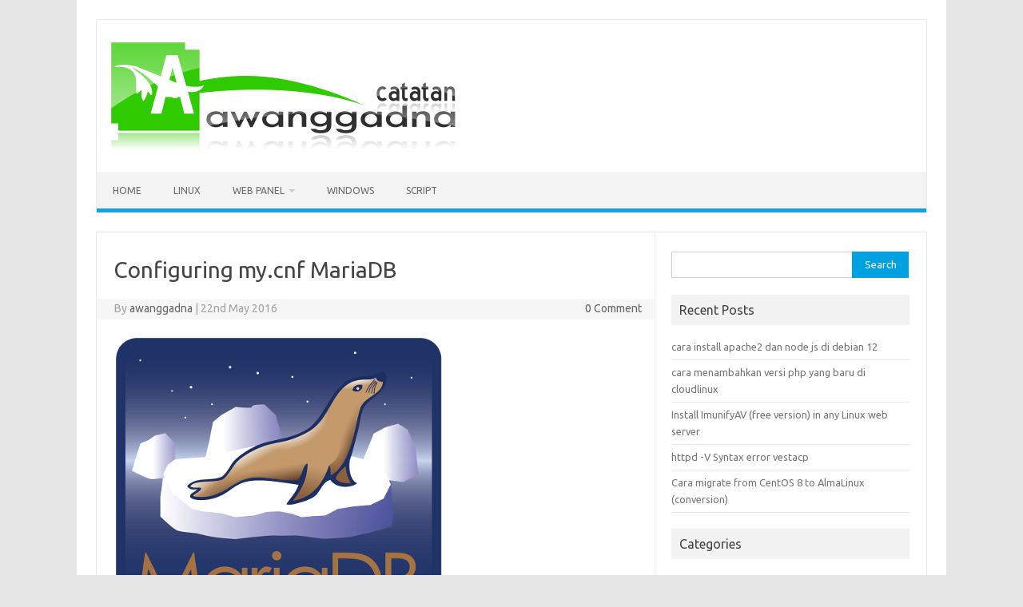

--- FILE ---
content_type: text/html; charset=UTF-8
request_url: https://awanggadna.net/configuring-cnf-mariadb/
body_size: 47223
content:
<!DOCTYPE html>
<!--[if IE 7]>
<html class="ie ie7" lang="en-GB">
<![endif]-->
<!--[if IE 8]>
<html class="ie ie8" lang="en-GB">
<![endif]-->
<!--[if !(IE 7) | !(IE 8)  ]><!-->
<html lang="en-GB">
<!--<![endif]-->
<head>
<meta charset="UTF-8">
<meta name="viewport" content="width=device-width, initial-scale=1">
<link rel="profile" href="https://gmpg.org/xfn/11">
<link rel="pingback" href="https://awanggadna.net/xmlrpc.php" />
<!--[if lt IE 9]>
<script src="https://awanggadna.net/wp-content/themes/iconic-one/js/html5.js" type="text/javascript"></script>
<![endif]-->
<meta name='robots' content='index, follow, max-image-preview:large, max-snippet:-1, max-video-preview:-1' />

	<!-- This site is optimized with the Yoast SEO plugin v26.5 - https://yoast.com/wordpress/plugins/seo/ -->
	<title>Configuring my.cnf MariaDB</title>
	<meta name="description" content="File-file konfigurasi dan binari untuk MariaDB sebagian besar sama dengan MySQL. Misalnya, keduanya menggunakan file konfigurasi yang disebut my.cnf. Bahkan biner daemon disebut mysql. Ini selesai dilakukan untuk memastikan orang dapat lebih mudah bermigrasi dari MySQL. File konfigurasi default terlalu liberal. Ini tidak boleh digunakan baik pengujian atau produksi. Jika Anda hanya bermain-main dan belajar perangkat lunak, namun, itu harus baik-baik. Instalasi MariaDB meliputi beberapa file konfigurasi template yang dapat digunakan untuk dengan cepat mengkonfigurasi server. Yang Anda pilih bergantung pada seberapa besar Anda harapkan database untuk mendapatkan" />
	<link rel="canonical" href="https://awanggadna.net/configuring-cnf-mariadb/" />
	<meta property="og:locale" content="en_GB" />
	<meta property="og:type" content="article" />
	<meta property="og:title" content="Configuring my.cnf MariaDB" />
	<meta property="og:description" content="File-file konfigurasi dan binari untuk MariaDB sebagian besar sama dengan MySQL. Misalnya, keduanya menggunakan file konfigurasi yang disebut my.cnf. Bahkan biner daemon disebut mysql. Ini selesai dilakukan untuk memastikan orang dapat lebih mudah bermigrasi dari MySQL. File konfigurasi default terlalu liberal. Ini tidak boleh digunakan baik pengujian atau produksi. Jika Anda hanya bermain-main dan belajar perangkat lunak, namun, itu harus baik-baik. Instalasi MariaDB meliputi beberapa file konfigurasi template yang dapat digunakan untuk dengan cepat mengkonfigurasi server. Yang Anda pilih bergantung pada seberapa besar Anda harapkan database untuk mendapatkan" />
	<meta property="og:url" content="https://awanggadna.net/configuring-cnf-mariadb/" />
	<meta property="og:site_name" content="CATATAN" />
	<meta property="article:published_time" content="2016-05-22T12:15:28+00:00" />
	<meta property="article:modified_time" content="2018-06-02T13:13:06+00:00" />
	<meta property="og:image" content="https://awanggadna.net/wp-content/uploads/2016/05/mariadb.png" />
	<meta property="og:image:width" content="413" />
	<meta property="og:image:height" content="413" />
	<meta property="og:image:type" content="image/png" />
	<meta name="author" content="awanggadna" />
	<meta name="twitter:card" content="summary_large_image" />
	<meta name="twitter:label1" content="Written by" />
	<meta name="twitter:data1" content="awanggadna" />
	<meta name="twitter:label2" content="Estimated reading time" />
	<meta name="twitter:data2" content="1 minute" />
	<script type="application/ld+json" class="yoast-schema-graph">{"@context":"https://schema.org","@graph":[{"@type":"WebPage","@id":"https://awanggadna.net/configuring-cnf-mariadb/","url":"https://awanggadna.net/configuring-cnf-mariadb/","name":"Configuring my.cnf MariaDB","isPartOf":{"@id":"https://awanggadna.net/#website"},"primaryImageOfPage":{"@id":"https://awanggadna.net/configuring-cnf-mariadb/#primaryimage"},"image":{"@id":"https://awanggadna.net/configuring-cnf-mariadb/#primaryimage"},"thumbnailUrl":"https://awanggadna.net/wp-content/uploads/2016/05/mariadb.png","datePublished":"2016-05-22T12:15:28+00:00","dateModified":"2018-06-02T13:13:06+00:00","author":{"@id":"https://awanggadna.net/#/schema/person/68ead7410e2b278b6a363f319ca50dcf"},"description":"File-file konfigurasi dan binari untuk MariaDB sebagian besar sama dengan MySQL. Misalnya, keduanya menggunakan file konfigurasi yang disebut my.cnf. Bahkan biner daemon disebut mysql. Ini selesai dilakukan untuk memastikan orang dapat lebih mudah bermigrasi dari MySQL. File konfigurasi default terlalu liberal. Ini tidak boleh digunakan baik pengujian atau produksi. Jika Anda hanya bermain-main dan belajar perangkat lunak, namun, itu harus baik-baik. Instalasi MariaDB meliputi beberapa file konfigurasi template yang dapat digunakan untuk dengan cepat mengkonfigurasi server. Yang Anda pilih bergantung pada seberapa besar Anda harapkan database untuk mendapatkan","breadcrumb":{"@id":"https://awanggadna.net/configuring-cnf-mariadb/#breadcrumb"},"inLanguage":"en-GB","potentialAction":[{"@type":"ReadAction","target":["https://awanggadna.net/configuring-cnf-mariadb/"]}]},{"@type":"ImageObject","inLanguage":"en-GB","@id":"https://awanggadna.net/configuring-cnf-mariadb/#primaryimage","url":"https://awanggadna.net/wp-content/uploads/2016/05/mariadb.png","contentUrl":"https://awanggadna.net/wp-content/uploads/2016/05/mariadb.png","width":413,"height":413},{"@type":"BreadcrumbList","@id":"https://awanggadna.net/configuring-cnf-mariadb/#breadcrumb","itemListElement":[{"@type":"ListItem","position":1,"name":"Home","item":"https://awanggadna.net/"},{"@type":"ListItem","position":2,"name":"Configuring my.cnf MariaDB"}]},{"@type":"WebSite","@id":"https://awanggadna.net/#website","url":"https://awanggadna.net/","name":"CATATAN","description":"","potentialAction":[{"@type":"SearchAction","target":{"@type":"EntryPoint","urlTemplate":"https://awanggadna.net/?s={search_term_string}"},"query-input":{"@type":"PropertyValueSpecification","valueRequired":true,"valueName":"search_term_string"}}],"inLanguage":"en-GB"},{"@type":"Person","@id":"https://awanggadna.net/#/schema/person/68ead7410e2b278b6a363f319ca50dcf","name":"awanggadna","image":{"@type":"ImageObject","inLanguage":"en-GB","@id":"https://awanggadna.net/#/schema/person/image/","url":"https://secure.gravatar.com/avatar/f0b16ac23c174a87a61f702ed93278dcd6abb7d39c3f221b7bbe45ccf2084174?s=96&d=https%3A%2F%2Fawanggadna.net%2Fwp-content%2Fuploads%2F2016%2F05%2Fawangga.png&r=g","contentUrl":"https://secure.gravatar.com/avatar/f0b16ac23c174a87a61f702ed93278dcd6abb7d39c3f221b7bbe45ccf2084174?s=96&d=https%3A%2F%2Fawanggadna.net%2Fwp-content%2Fuploads%2F2016%2F05%2Fawangga.png&r=g","caption":"awanggadna"},"url":"https://awanggadna.net/author/firstname-lastname/"}]}</script>
	<!-- / Yoast SEO plugin. -->


<link rel='dns-prefetch' href='//fonts.googleapis.com' />
<link rel="alternate" type="application/rss+xml" title="CATATAN &raquo; Feed" href="https://awanggadna.net/feed/" />
<link rel="alternate" type="application/rss+xml" title="CATATAN &raquo; Comments Feed" href="https://awanggadna.net/comments/feed/" />
<link rel="alternate" title="oEmbed (JSON)" type="application/json+oembed" href="https://awanggadna.net/wp-json/oembed/1.0/embed?url=https%3A%2F%2Fawanggadna.net%2Fconfiguring-cnf-mariadb%2F" />
<link rel="alternate" title="oEmbed (XML)" type="text/xml+oembed" href="https://awanggadna.net/wp-json/oembed/1.0/embed?url=https%3A%2F%2Fawanggadna.net%2Fconfiguring-cnf-mariadb%2F&#038;format=xml" />
<style id='wp-img-auto-sizes-contain-inline-css' type='text/css'>
img:is([sizes=auto i],[sizes^="auto," i]){contain-intrinsic-size:3000px 1500px}
/*# sourceURL=wp-img-auto-sizes-contain-inline-css */
</style>
<style id='wp-emoji-styles-inline-css' type='text/css'>

	img.wp-smiley, img.emoji {
		display: inline !important;
		border: none !important;
		box-shadow: none !important;
		height: 1em !important;
		width: 1em !important;
		margin: 0 0.07em !important;
		vertical-align: -0.1em !important;
		background: none !important;
		padding: 0 !important;
	}
/*# sourceURL=wp-emoji-styles-inline-css */
</style>
<style id='wp-block-library-inline-css' type='text/css'>
:root{--wp-block-synced-color:#7a00df;--wp-block-synced-color--rgb:122,0,223;--wp-bound-block-color:var(--wp-block-synced-color);--wp-editor-canvas-background:#ddd;--wp-admin-theme-color:#007cba;--wp-admin-theme-color--rgb:0,124,186;--wp-admin-theme-color-darker-10:#006ba1;--wp-admin-theme-color-darker-10--rgb:0,107,160.5;--wp-admin-theme-color-darker-20:#005a87;--wp-admin-theme-color-darker-20--rgb:0,90,135;--wp-admin-border-width-focus:2px}@media (min-resolution:192dpi){:root{--wp-admin-border-width-focus:1.5px}}.wp-element-button{cursor:pointer}:root .has-very-light-gray-background-color{background-color:#eee}:root .has-very-dark-gray-background-color{background-color:#313131}:root .has-very-light-gray-color{color:#eee}:root .has-very-dark-gray-color{color:#313131}:root .has-vivid-green-cyan-to-vivid-cyan-blue-gradient-background{background:linear-gradient(135deg,#00d084,#0693e3)}:root .has-purple-crush-gradient-background{background:linear-gradient(135deg,#34e2e4,#4721fb 50%,#ab1dfe)}:root .has-hazy-dawn-gradient-background{background:linear-gradient(135deg,#faaca8,#dad0ec)}:root .has-subdued-olive-gradient-background{background:linear-gradient(135deg,#fafae1,#67a671)}:root .has-atomic-cream-gradient-background{background:linear-gradient(135deg,#fdd79a,#004a59)}:root .has-nightshade-gradient-background{background:linear-gradient(135deg,#330968,#31cdcf)}:root .has-midnight-gradient-background{background:linear-gradient(135deg,#020381,#2874fc)}:root{--wp--preset--font-size--normal:16px;--wp--preset--font-size--huge:42px}.has-regular-font-size{font-size:1em}.has-larger-font-size{font-size:2.625em}.has-normal-font-size{font-size:var(--wp--preset--font-size--normal)}.has-huge-font-size{font-size:var(--wp--preset--font-size--huge)}.has-text-align-center{text-align:center}.has-text-align-left{text-align:left}.has-text-align-right{text-align:right}.has-fit-text{white-space:nowrap!important}#end-resizable-editor-section{display:none}.aligncenter{clear:both}.items-justified-left{justify-content:flex-start}.items-justified-center{justify-content:center}.items-justified-right{justify-content:flex-end}.items-justified-space-between{justify-content:space-between}.screen-reader-text{border:0;clip-path:inset(50%);height:1px;margin:-1px;overflow:hidden;padding:0;position:absolute;width:1px;word-wrap:normal!important}.screen-reader-text:focus{background-color:#ddd;clip-path:none;color:#444;display:block;font-size:1em;height:auto;left:5px;line-height:normal;padding:15px 23px 14px;text-decoration:none;top:5px;width:auto;z-index:100000}html :where(.has-border-color){border-style:solid}html :where([style*=border-top-color]){border-top-style:solid}html :where([style*=border-right-color]){border-right-style:solid}html :where([style*=border-bottom-color]){border-bottom-style:solid}html :where([style*=border-left-color]){border-left-style:solid}html :where([style*=border-width]){border-style:solid}html :where([style*=border-top-width]){border-top-style:solid}html :where([style*=border-right-width]){border-right-style:solid}html :where([style*=border-bottom-width]){border-bottom-style:solid}html :where([style*=border-left-width]){border-left-style:solid}html :where(img[class*=wp-image-]){height:auto;max-width:100%}:where(figure){margin:0 0 1em}html :where(.is-position-sticky){--wp-admin--admin-bar--position-offset:var(--wp-admin--admin-bar--height,0px)}@media screen and (max-width:600px){html :where(.is-position-sticky){--wp-admin--admin-bar--position-offset:0px}}

/*# sourceURL=wp-block-library-inline-css */
</style><style id='wp-block-heading-inline-css' type='text/css'>
h1:where(.wp-block-heading).has-background,h2:where(.wp-block-heading).has-background,h3:where(.wp-block-heading).has-background,h4:where(.wp-block-heading).has-background,h5:where(.wp-block-heading).has-background,h6:where(.wp-block-heading).has-background{padding:1.25em 2.375em}h1.has-text-align-left[style*=writing-mode]:where([style*=vertical-lr]),h1.has-text-align-right[style*=writing-mode]:where([style*=vertical-rl]),h2.has-text-align-left[style*=writing-mode]:where([style*=vertical-lr]),h2.has-text-align-right[style*=writing-mode]:where([style*=vertical-rl]),h3.has-text-align-left[style*=writing-mode]:where([style*=vertical-lr]),h3.has-text-align-right[style*=writing-mode]:where([style*=vertical-rl]),h4.has-text-align-left[style*=writing-mode]:where([style*=vertical-lr]),h4.has-text-align-right[style*=writing-mode]:where([style*=vertical-rl]),h5.has-text-align-left[style*=writing-mode]:where([style*=vertical-lr]),h5.has-text-align-right[style*=writing-mode]:where([style*=vertical-rl]),h6.has-text-align-left[style*=writing-mode]:where([style*=vertical-lr]),h6.has-text-align-right[style*=writing-mode]:where([style*=vertical-rl]){rotate:180deg}
/*# sourceURL=https://awanggadna.net/wp-includes/blocks/heading/style.min.css */
</style>
<style id='wp-block-latest-posts-inline-css' type='text/css'>
.wp-block-latest-posts{box-sizing:border-box}.wp-block-latest-posts.alignleft{margin-right:2em}.wp-block-latest-posts.alignright{margin-left:2em}.wp-block-latest-posts.wp-block-latest-posts__list{list-style:none}.wp-block-latest-posts.wp-block-latest-posts__list li{clear:both;overflow-wrap:break-word}.wp-block-latest-posts.is-grid{display:flex;flex-wrap:wrap}.wp-block-latest-posts.is-grid li{margin:0 1.25em 1.25em 0;width:100%}@media (min-width:600px){.wp-block-latest-posts.columns-2 li{width:calc(50% - .625em)}.wp-block-latest-posts.columns-2 li:nth-child(2n){margin-right:0}.wp-block-latest-posts.columns-3 li{width:calc(33.33333% - .83333em)}.wp-block-latest-posts.columns-3 li:nth-child(3n){margin-right:0}.wp-block-latest-posts.columns-4 li{width:calc(25% - .9375em)}.wp-block-latest-posts.columns-4 li:nth-child(4n){margin-right:0}.wp-block-latest-posts.columns-5 li{width:calc(20% - 1em)}.wp-block-latest-posts.columns-5 li:nth-child(5n){margin-right:0}.wp-block-latest-posts.columns-6 li{width:calc(16.66667% - 1.04167em)}.wp-block-latest-posts.columns-6 li:nth-child(6n){margin-right:0}}:root :where(.wp-block-latest-posts.is-grid){padding:0}:root :where(.wp-block-latest-posts.wp-block-latest-posts__list){padding-left:0}.wp-block-latest-posts__post-author,.wp-block-latest-posts__post-date{display:block;font-size:.8125em}.wp-block-latest-posts__post-excerpt,.wp-block-latest-posts__post-full-content{margin-bottom:1em;margin-top:.5em}.wp-block-latest-posts__featured-image a{display:inline-block}.wp-block-latest-posts__featured-image img{height:auto;max-width:100%;width:auto}.wp-block-latest-posts__featured-image.alignleft{float:left;margin-right:1em}.wp-block-latest-posts__featured-image.alignright{float:right;margin-left:1em}.wp-block-latest-posts__featured-image.aligncenter{margin-bottom:1em;text-align:center}
/*# sourceURL=https://awanggadna.net/wp-includes/blocks/latest-posts/style.min.css */
</style>
<style id='wp-block-search-inline-css' type='text/css'>
.wp-block-search__button{margin-left:10px;word-break:normal}.wp-block-search__button.has-icon{line-height:0}.wp-block-search__button svg{height:1.25em;min-height:24px;min-width:24px;width:1.25em;fill:currentColor;vertical-align:text-bottom}:where(.wp-block-search__button){border:1px solid #ccc;padding:6px 10px}.wp-block-search__inside-wrapper{display:flex;flex:auto;flex-wrap:nowrap;max-width:100%}.wp-block-search__label{width:100%}.wp-block-search.wp-block-search__button-only .wp-block-search__button{box-sizing:border-box;display:flex;flex-shrink:0;justify-content:center;margin-left:0;max-width:100%}.wp-block-search.wp-block-search__button-only .wp-block-search__inside-wrapper{min-width:0!important;transition-property:width}.wp-block-search.wp-block-search__button-only .wp-block-search__input{flex-basis:100%;transition-duration:.3s}.wp-block-search.wp-block-search__button-only.wp-block-search__searchfield-hidden,.wp-block-search.wp-block-search__button-only.wp-block-search__searchfield-hidden .wp-block-search__inside-wrapper{overflow:hidden}.wp-block-search.wp-block-search__button-only.wp-block-search__searchfield-hidden .wp-block-search__input{border-left-width:0!important;border-right-width:0!important;flex-basis:0;flex-grow:0;margin:0;min-width:0!important;padding-left:0!important;padding-right:0!important;width:0!important}:where(.wp-block-search__input){appearance:none;border:1px solid #949494;flex-grow:1;font-family:inherit;font-size:inherit;font-style:inherit;font-weight:inherit;letter-spacing:inherit;line-height:inherit;margin-left:0;margin-right:0;min-width:3rem;padding:8px;text-decoration:unset!important;text-transform:inherit}:where(.wp-block-search__button-inside .wp-block-search__inside-wrapper){background-color:#fff;border:1px solid #949494;box-sizing:border-box;padding:4px}:where(.wp-block-search__button-inside .wp-block-search__inside-wrapper) .wp-block-search__input{border:none;border-radius:0;padding:0 4px}:where(.wp-block-search__button-inside .wp-block-search__inside-wrapper) .wp-block-search__input:focus{outline:none}:where(.wp-block-search__button-inside .wp-block-search__inside-wrapper) :where(.wp-block-search__button){padding:4px 8px}.wp-block-search.aligncenter .wp-block-search__inside-wrapper{margin:auto}.wp-block[data-align=right] .wp-block-search.wp-block-search__button-only .wp-block-search__inside-wrapper{float:right}
/*# sourceURL=https://awanggadna.net/wp-includes/blocks/search/style.min.css */
</style>
<style id='wp-block-group-inline-css' type='text/css'>
.wp-block-group{box-sizing:border-box}:where(.wp-block-group.wp-block-group-is-layout-constrained){position:relative}
/*# sourceURL=https://awanggadna.net/wp-includes/blocks/group/style.min.css */
</style>
<style id='global-styles-inline-css' type='text/css'>
:root{--wp--preset--aspect-ratio--square: 1;--wp--preset--aspect-ratio--4-3: 4/3;--wp--preset--aspect-ratio--3-4: 3/4;--wp--preset--aspect-ratio--3-2: 3/2;--wp--preset--aspect-ratio--2-3: 2/3;--wp--preset--aspect-ratio--16-9: 16/9;--wp--preset--aspect-ratio--9-16: 9/16;--wp--preset--color--black: #000000;--wp--preset--color--cyan-bluish-gray: #abb8c3;--wp--preset--color--white: #ffffff;--wp--preset--color--pale-pink: #f78da7;--wp--preset--color--vivid-red: #cf2e2e;--wp--preset--color--luminous-vivid-orange: #ff6900;--wp--preset--color--luminous-vivid-amber: #fcb900;--wp--preset--color--light-green-cyan: #7bdcb5;--wp--preset--color--vivid-green-cyan: #00d084;--wp--preset--color--pale-cyan-blue: #8ed1fc;--wp--preset--color--vivid-cyan-blue: #0693e3;--wp--preset--color--vivid-purple: #9b51e0;--wp--preset--gradient--vivid-cyan-blue-to-vivid-purple: linear-gradient(135deg,rgb(6,147,227) 0%,rgb(155,81,224) 100%);--wp--preset--gradient--light-green-cyan-to-vivid-green-cyan: linear-gradient(135deg,rgb(122,220,180) 0%,rgb(0,208,130) 100%);--wp--preset--gradient--luminous-vivid-amber-to-luminous-vivid-orange: linear-gradient(135deg,rgb(252,185,0) 0%,rgb(255,105,0) 100%);--wp--preset--gradient--luminous-vivid-orange-to-vivid-red: linear-gradient(135deg,rgb(255,105,0) 0%,rgb(207,46,46) 100%);--wp--preset--gradient--very-light-gray-to-cyan-bluish-gray: linear-gradient(135deg,rgb(238,238,238) 0%,rgb(169,184,195) 100%);--wp--preset--gradient--cool-to-warm-spectrum: linear-gradient(135deg,rgb(74,234,220) 0%,rgb(151,120,209) 20%,rgb(207,42,186) 40%,rgb(238,44,130) 60%,rgb(251,105,98) 80%,rgb(254,248,76) 100%);--wp--preset--gradient--blush-light-purple: linear-gradient(135deg,rgb(255,206,236) 0%,rgb(152,150,240) 100%);--wp--preset--gradient--blush-bordeaux: linear-gradient(135deg,rgb(254,205,165) 0%,rgb(254,45,45) 50%,rgb(107,0,62) 100%);--wp--preset--gradient--luminous-dusk: linear-gradient(135deg,rgb(255,203,112) 0%,rgb(199,81,192) 50%,rgb(65,88,208) 100%);--wp--preset--gradient--pale-ocean: linear-gradient(135deg,rgb(255,245,203) 0%,rgb(182,227,212) 50%,rgb(51,167,181) 100%);--wp--preset--gradient--electric-grass: linear-gradient(135deg,rgb(202,248,128) 0%,rgb(113,206,126) 100%);--wp--preset--gradient--midnight: linear-gradient(135deg,rgb(2,3,129) 0%,rgb(40,116,252) 100%);--wp--preset--font-size--small: 13px;--wp--preset--font-size--medium: 20px;--wp--preset--font-size--large: 36px;--wp--preset--font-size--x-large: 42px;--wp--preset--spacing--20: 0.44rem;--wp--preset--spacing--30: 0.67rem;--wp--preset--spacing--40: 1rem;--wp--preset--spacing--50: 1.5rem;--wp--preset--spacing--60: 2.25rem;--wp--preset--spacing--70: 3.38rem;--wp--preset--spacing--80: 5.06rem;--wp--preset--shadow--natural: 6px 6px 9px rgba(0, 0, 0, 0.2);--wp--preset--shadow--deep: 12px 12px 50px rgba(0, 0, 0, 0.4);--wp--preset--shadow--sharp: 6px 6px 0px rgba(0, 0, 0, 0.2);--wp--preset--shadow--outlined: 6px 6px 0px -3px rgb(255, 255, 255), 6px 6px rgb(0, 0, 0);--wp--preset--shadow--crisp: 6px 6px 0px rgb(0, 0, 0);}:where(.is-layout-flex){gap: 0.5em;}:where(.is-layout-grid){gap: 0.5em;}body .is-layout-flex{display: flex;}.is-layout-flex{flex-wrap: wrap;align-items: center;}.is-layout-flex > :is(*, div){margin: 0;}body .is-layout-grid{display: grid;}.is-layout-grid > :is(*, div){margin: 0;}:where(.wp-block-columns.is-layout-flex){gap: 2em;}:where(.wp-block-columns.is-layout-grid){gap: 2em;}:where(.wp-block-post-template.is-layout-flex){gap: 1.25em;}:where(.wp-block-post-template.is-layout-grid){gap: 1.25em;}.has-black-color{color: var(--wp--preset--color--black) !important;}.has-cyan-bluish-gray-color{color: var(--wp--preset--color--cyan-bluish-gray) !important;}.has-white-color{color: var(--wp--preset--color--white) !important;}.has-pale-pink-color{color: var(--wp--preset--color--pale-pink) !important;}.has-vivid-red-color{color: var(--wp--preset--color--vivid-red) !important;}.has-luminous-vivid-orange-color{color: var(--wp--preset--color--luminous-vivid-orange) !important;}.has-luminous-vivid-amber-color{color: var(--wp--preset--color--luminous-vivid-amber) !important;}.has-light-green-cyan-color{color: var(--wp--preset--color--light-green-cyan) !important;}.has-vivid-green-cyan-color{color: var(--wp--preset--color--vivid-green-cyan) !important;}.has-pale-cyan-blue-color{color: var(--wp--preset--color--pale-cyan-blue) !important;}.has-vivid-cyan-blue-color{color: var(--wp--preset--color--vivid-cyan-blue) !important;}.has-vivid-purple-color{color: var(--wp--preset--color--vivid-purple) !important;}.has-black-background-color{background-color: var(--wp--preset--color--black) !important;}.has-cyan-bluish-gray-background-color{background-color: var(--wp--preset--color--cyan-bluish-gray) !important;}.has-white-background-color{background-color: var(--wp--preset--color--white) !important;}.has-pale-pink-background-color{background-color: var(--wp--preset--color--pale-pink) !important;}.has-vivid-red-background-color{background-color: var(--wp--preset--color--vivid-red) !important;}.has-luminous-vivid-orange-background-color{background-color: var(--wp--preset--color--luminous-vivid-orange) !important;}.has-luminous-vivid-amber-background-color{background-color: var(--wp--preset--color--luminous-vivid-amber) !important;}.has-light-green-cyan-background-color{background-color: var(--wp--preset--color--light-green-cyan) !important;}.has-vivid-green-cyan-background-color{background-color: var(--wp--preset--color--vivid-green-cyan) !important;}.has-pale-cyan-blue-background-color{background-color: var(--wp--preset--color--pale-cyan-blue) !important;}.has-vivid-cyan-blue-background-color{background-color: var(--wp--preset--color--vivid-cyan-blue) !important;}.has-vivid-purple-background-color{background-color: var(--wp--preset--color--vivid-purple) !important;}.has-black-border-color{border-color: var(--wp--preset--color--black) !important;}.has-cyan-bluish-gray-border-color{border-color: var(--wp--preset--color--cyan-bluish-gray) !important;}.has-white-border-color{border-color: var(--wp--preset--color--white) !important;}.has-pale-pink-border-color{border-color: var(--wp--preset--color--pale-pink) !important;}.has-vivid-red-border-color{border-color: var(--wp--preset--color--vivid-red) !important;}.has-luminous-vivid-orange-border-color{border-color: var(--wp--preset--color--luminous-vivid-orange) !important;}.has-luminous-vivid-amber-border-color{border-color: var(--wp--preset--color--luminous-vivid-amber) !important;}.has-light-green-cyan-border-color{border-color: var(--wp--preset--color--light-green-cyan) !important;}.has-vivid-green-cyan-border-color{border-color: var(--wp--preset--color--vivid-green-cyan) !important;}.has-pale-cyan-blue-border-color{border-color: var(--wp--preset--color--pale-cyan-blue) !important;}.has-vivid-cyan-blue-border-color{border-color: var(--wp--preset--color--vivid-cyan-blue) !important;}.has-vivid-purple-border-color{border-color: var(--wp--preset--color--vivid-purple) !important;}.has-vivid-cyan-blue-to-vivid-purple-gradient-background{background: var(--wp--preset--gradient--vivid-cyan-blue-to-vivid-purple) !important;}.has-light-green-cyan-to-vivid-green-cyan-gradient-background{background: var(--wp--preset--gradient--light-green-cyan-to-vivid-green-cyan) !important;}.has-luminous-vivid-amber-to-luminous-vivid-orange-gradient-background{background: var(--wp--preset--gradient--luminous-vivid-amber-to-luminous-vivid-orange) !important;}.has-luminous-vivid-orange-to-vivid-red-gradient-background{background: var(--wp--preset--gradient--luminous-vivid-orange-to-vivid-red) !important;}.has-very-light-gray-to-cyan-bluish-gray-gradient-background{background: var(--wp--preset--gradient--very-light-gray-to-cyan-bluish-gray) !important;}.has-cool-to-warm-spectrum-gradient-background{background: var(--wp--preset--gradient--cool-to-warm-spectrum) !important;}.has-blush-light-purple-gradient-background{background: var(--wp--preset--gradient--blush-light-purple) !important;}.has-blush-bordeaux-gradient-background{background: var(--wp--preset--gradient--blush-bordeaux) !important;}.has-luminous-dusk-gradient-background{background: var(--wp--preset--gradient--luminous-dusk) !important;}.has-pale-ocean-gradient-background{background: var(--wp--preset--gradient--pale-ocean) !important;}.has-electric-grass-gradient-background{background: var(--wp--preset--gradient--electric-grass) !important;}.has-midnight-gradient-background{background: var(--wp--preset--gradient--midnight) !important;}.has-small-font-size{font-size: var(--wp--preset--font-size--small) !important;}.has-medium-font-size{font-size: var(--wp--preset--font-size--medium) !important;}.has-large-font-size{font-size: var(--wp--preset--font-size--large) !important;}.has-x-large-font-size{font-size: var(--wp--preset--font-size--x-large) !important;}
/*# sourceURL=global-styles-inline-css */
</style>

<style id='classic-theme-styles-inline-css' type='text/css'>
/*! This file is auto-generated */
.wp-block-button__link{color:#fff;background-color:#32373c;border-radius:9999px;box-shadow:none;text-decoration:none;padding:calc(.667em + 2px) calc(1.333em + 2px);font-size:1.125em}.wp-block-file__button{background:#32373c;color:#fff;text-decoration:none}
/*# sourceURL=/wp-includes/css/classic-themes.min.css */
</style>
<link rel='stylesheet' id='ansar-import-css' href='https://awanggadna.net/wp-content/plugins/ansar-import/public/css/ansar-import-public.css?ver=2.0.9' type='text/css' media='all' />
<link rel='stylesheet' id='themonic-fonts-css' href='https://fonts.googleapis.com/css?family=Ubuntu%3A400%2C700&#038;subset=latin%2Clatin-ext' type='text/css' media='all' />
<link rel='stylesheet' id='themonic-style-css' href='https://awanggadna.net/wp-content/themes/iconic-one/style.css?ver=2.4' type='text/css' media='all' />
<link rel='stylesheet' id='custom-style-css' href='https://awanggadna.net/wp-content/themes/iconic-one/custom.css?ver=6.9' type='text/css' media='all' />
<link rel='stylesheet' id='enlighterjs-css' href='https://awanggadna.net/wp-content/plugins/enlighter/cache/enlighterjs.min.css?ver=Ue3NmmMhw1n2AQI' type='text/css' media='all' />
<script type="text/javascript" src="https://awanggadna.net/wp-includes/js/jquery/jquery.min.js?ver=3.7.1" id="jquery-core-js"></script>
<script type="text/javascript" src="https://awanggadna.net/wp-includes/js/jquery/jquery-migrate.min.js?ver=3.4.1" id="jquery-migrate-js"></script>
<script type="text/javascript" src="https://awanggadna.net/wp-content/plugins/ansar-import/public/js/ansar-import-public.js?ver=2.0.9" id="ansar-import-js"></script>
<link rel="https://api.w.org/" href="https://awanggadna.net/wp-json/" /><link rel="alternate" title="JSON" type="application/json" href="https://awanggadna.net/wp-json/wp/v2/posts/304" /><link rel="EditURI" type="application/rsd+xml" title="RSD" href="https://awanggadna.net/xmlrpc.php?rsd" />
<meta name="generator" content="WordPress 6.9" />
<link rel='shortlink' href='https://awanggadna.net/?p=304' />
<link rel="icon" href="https://awanggadna.net/wp-content/uploads/2022/07/cropped-cropped-cropped-awangga-32x32.png" sizes="32x32" />
<link rel="icon" href="https://awanggadna.net/wp-content/uploads/2022/07/cropped-cropped-cropped-awangga-192x192.png" sizes="192x192" />
<link rel="apple-touch-icon" href="https://awanggadna.net/wp-content/uploads/2022/07/cropped-cropped-cropped-awangga-180x180.png" />
<meta name="msapplication-TileImage" content="https://awanggadna.net/wp-content/uploads/2022/07/cropped-cropped-cropped-awangga-270x270.png" />
</head>
<body data-rsssl=1 class="wp-singular post-template-default single single-post postid-304 single-format-standard wp-custom-logo wp-theme-iconic-one custom-font-enabled">
<div id="page" class="site">
	<a class="skip-link screen-reader-text" href="#main" title="Skip to content">Skip to content</a>
	<header id="masthead" class="site-header" role="banner">
					
		<div class="themonic-logo">
        <a href="https://awanggadna.net/" title="CATATAN" rel="home"><img src="https://awanggadna.net/wp-content/uploads/2022/07/awangga.png" alt="CATATAN"></a>
		</div>
				
		<nav id="site-navigation" class="themonic-nav" role="navigation">
		<button class="menu-toggle" aria-controls="menu-top" aria-expanded="false">Menu<label class="iomenu">
  <div class="iolines"></div>
  <div class="iolines"></div>
  <div class="iolines"></div>
</label></button>
			<ul id="menu-top" class="nav-menu"><li id="menu-item-226" class="menu-item menu-item-type-custom menu-item-object-custom menu-item-home menu-item-226"><a href="https://awanggadna.net/">Home</a></li>
<li id="menu-item-227" class="menu-item menu-item-type-taxonomy menu-item-object-category menu-item-227"><a href="https://awanggadna.net/category/linux/">Linux</a></li>
<li id="menu-item-326" class="menu-item menu-item-type-custom menu-item-object-custom menu-item-has-children menu-item-326"><a>web panel</a>
<ul class="sub-menu">
	<li id="menu-item-228" class="menu-item menu-item-type-taxonomy menu-item-object-category menu-item-228"><a href="https://awanggadna.net/category/cpanel/">cpanel</a></li>
	<li id="menu-item-329" class="menu-item menu-item-type-taxonomy menu-item-object-category menu-item-329"><a href="https://awanggadna.net/category/vestacp/">vestacp</a></li>
</ul>
</li>
<li id="menu-item-229" class="menu-item menu-item-type-taxonomy menu-item-object-category menu-item-229"><a href="https://awanggadna.net/category/windows/">WIndows</a></li>
<li id="menu-item-236" class="menu-item menu-item-type-taxonomy menu-item-object-category current-post-ancestor current-menu-parent current-post-parent menu-item-236"><a href="https://awanggadna.net/category/script/">script</a></li>
</ul>		</nav><!-- #site-navigation -->
		<div class="clear"></div>
	</header><!-- #masthead -->
<div id="main" class="wrapper">	<div id="primary" class="site-content">
		<div id="content" role="main">

			
				
	<article id="post-304" class="post-304 post type-post status-publish format-standard has-post-thumbnail hentry category-script">
				<header class="entry-header">
						<h1 class="entry-title">Configuring my.cnf MariaDB</h1>
									
		<div class="below-title-meta">
		<div class="adt">
		By        <span class="vcard author">
			<span class="fn"><a href="https://awanggadna.net/author/firstname-lastname/" title="Posts by awanggadna" rel="author">awanggadna</a></span>
        </span>
        <span class="meta-sep">|</span> 
				
				<span class="date updated">22nd May 2016</span>
				 
        </div>
		<div class="adt-comment">
		<a class="link-comments" href="https://awanggadna.net/configuring-cnf-mariadb/#respond">0 Comment</a> 
        </div>       
		</div><!-- below title meta end -->
			
						
		</header><!-- .entry-header -->

							<div class="entry-content">
													<img width="413" height="413" src="https://awanggadna.net/wp-content/uploads/2016/05/mariadb.png" class="attachment-post-thumbnail size-post-thumbnail wp-post-image" alt="" decoding="async" fetchpriority="high" srcset="https://awanggadna.net/wp-content/uploads/2016/05/mariadb.png 413w, https://awanggadna.net/wp-content/uploads/2016/05/mariadb-150x150.png 150w, https://awanggadna.net/wp-content/uploads/2016/05/mariadb-300x300.png 300w" sizes="(max-width: 413px) 100vw, 413px" />												<p>File-file konfigurasi dan binari untuk MariaDB sebagian besar sama dengan MySQL. Misalnya, keduanya menggunakan file konfigurasi yang disebut my.cnf. Bahkan biner daemon disebut mysql. Ini selesai dilakukan untuk memastikan orang dapat lebih mudah bermigrasi dari MySQL.</p>
<p>File konfigurasi default terlalu liberal. Ini tidak boleh digunakan baik pengujian atau produksi. Jika Anda hanya bermain-main dan belajar perangkat lunak, namun, itu harus baik-baik.</p>
<p>Instalasi MariaDB meliputi beberapa file konfigurasi template yang dapat digunakan untuk dengan cepat mengkonfigurasi server. Yang Anda pilih bergantung pada seberapa besar Anda harapkan database untuk mendapatkan</p>
<table class="list">
<tbody>
<tr>
<th width="20%">my-small.cnf</th>
<td>Ideal for servers with a very limited amount RAM (64MB or less) available for your databases. An example would be a small LAMP server hosting all web-related roles.</td>
</tr>
<tr>
<th>my-medium.cnf</th>
<td>Ideal for dedicated database servers with 128MB of available memory or less. Another good example for multi-role servers.</td>
</tr>
<tr>
<th>my-large.cnf</th>
<td>Ideal for for servers with at least 512MB of RAM available for the database server.</td>
</tr>
<tr>
<th>my-huge.cnf</th>
<td>Ideal for servers with 1GB of RAM or more available to the database server.</td>
</tr>
</tbody>
</table>
<p>Backup file asli my.cnf.</p>
<pre class="lang:default decode:true ">mv /etc/my.cnf /etc/my.bak</pre>
<p>Buat file my.cnf baru dengan menyalin template yang ada. Kami akan menggunakan template Server media untuk contoh ini.</p>
<pre class="lang:default decode:true ">cp /usr/share/mysql/my-medium.cnf /etc/my.cnf</pre>
<p>restart the MariaDB service (daemon).</p>
<pre class="lang:default decode:true ">service mysql restart</pre>
<p>&nbsp;</p>
											</div><!-- .entry-content -->
		
	<footer class="entry-meta">
					<span>Category: <a href="https://awanggadna.net/category/script/" rel="category tag">script</a></span>
								<span></span>
			
           						</footer><!-- .entry-meta -->
	</article><!-- #post -->
				<nav class="nav-single">
					<div class="assistive-text">Post navigation</div>
					<span class="nav-previous"><a href="https://awanggadna.net/sendmail-clear-delete-flush-mail-queue/" rel="prev"><span class="meta-nav">&larr;</span> Sendmail: Clear / Delete / Flush Mail Queue</a></span>
					<span class="nav-next"><a href="https://awanggadna.net/cara-menabah-swap-di-linux/" rel="next">cara menabah swap di linux <span class="meta-nav">&rarr;</span></a></span>
				</nav><!-- .nav-single -->

				
			
		</div><!-- #content -->
	</div><!-- #primary -->


			<div id="secondary" class="widget-area" role="complementary">
			<aside id="search-2" class="widget widget_search"><form role="search" method="get" id="searchform" class="searchform" action="https://awanggadna.net/">
				<div>
					<label class="screen-reader-text" for="s">Search for:</label>
					<input type="text" value="" name="s" id="s" />
					<input type="submit" id="searchsubmit" value="Search" />
				</div>
			</form></aside>
		<aside id="recent-posts-2" class="widget widget_recent_entries">
		<p class="widget-title">Recent Posts</p>
		<ul>
											<li>
					<a href="https://awanggadna.net/cara-install-apache2-dan-node-js-di-debian-12/">cara install apache2 dan node js di debian 12</a>
									</li>
											<li>
					<a href="https://awanggadna.net/how-to-install-php-82-cloudlinux/">cara menambahkan versi php yang baru di cloudlinux</a>
									</li>
											<li>
					<a href="https://awanggadna.net/install-imunifyav-free-version-in-any-linux-web-server/">Install ImunifyAV (free version) in any Linux web server</a>
									</li>
											<li>
					<a href="https://awanggadna.net/httpd-v-syntax-error-vestacp/">httpd -V Syntax error vestacp</a>
									</li>
											<li>
					<a href="https://awanggadna.net/cara-migrate-from-centos-8-to-almalinux-conversion/">Cara migrate from CentOS 8 to AlmaLinux (conversion)</a>
									</li>
					</ul>

		</aside><aside id="categories-2" class="widget widget_categories"><p class="widget-title">Categories</p>
			<ul>
					<li class="cat-item cat-item-3"><a href="https://awanggadna.net/category/cpanel/">cpanel</a>
</li>
	<li class="cat-item cat-item-2"><a href="https://awanggadna.net/category/linux/">LINUX</a>
</li>
	<li class="cat-item cat-item-8"><a href="https://awanggadna.net/category/script/">script</a>
</li>
	<li class="cat-item cat-item-23"><a href="https://awanggadna.net/category/vestacp/">vestacp</a>
</li>
	<li class="cat-item cat-item-6"><a href="https://awanggadna.net/category/windows/">WIndows</a>
</li>
			</ul>

			</aside><aside id="custom_html-2" class="widget_text widget widget_custom_html"><div class="textwidget custom-html-widget"><a href="https://www.vultr.com/?ref=8393821-6G"><img src="https://www.vultr.com/media/banners/banner_160x600.png" width="160" height="600"></a></div></aside><aside id="text-3" class="widget widget_text">			<div class="textwidget"><a href="http://info.flagcounter.com/M5Ow"><img src="https://s04.flagcounter.com/count2/M5Ow/bg_FFFFFF/txt_14A3E0/border_CCCCCC/columns_2/maxflags_10/viewers_0/labels_1/pageviews_1/flags_0/percent_0/" alt="Flag Counter" border="0"></a>


<!-- Histats.com  (div with counter) --><div id="histats_counter"></div>
<!-- Histats.com  START  (aync)-->
<script type="text/javascript">var _Hasync= _Hasync|| [];
_Hasync.push(['Histats.start', '1,3721854,4,401,118,80,00011111']);
_Hasync.push(['Histats.fasi', '1']);
_Hasync.push(['Histats.track_hits', '']);
(function() {
var hs = document.createElement('script'); hs.type = 'text/javascript'; hs.async = true;
hs.src = ('//s10.histats.com/js15_as.js');
(document.getElementsByTagName('head')[0] || document.getElementsByTagName('body')[0]).appendChild(hs);
})();</script>
<noscript><a href="/" target="_blank"><img  src="//sstatic1.histats.com/0.gif?3721854&101" alt="" border="0"></a></noscript>
<!-- Histats.com  END  --></div>
		</aside><aside id="block-1" class="widget widget_block widget_search"><form role="search" method="get" action="https://awanggadna.net/" class="wp-block-search__button-outside wp-block-search__text-button wp-block-search"    ><label class="wp-block-search__label" for="wp-block-search__input-1" >Search</label><div class="wp-block-search__inside-wrapper" ><input class="wp-block-search__input" id="wp-block-search__input-1" placeholder="" value="" type="search" name="s" required /><button aria-label="Search" class="wp-block-search__button wp-element-button" type="submit" >Search</button></div></form></aside><aside id="block-2" class="widget widget_block">
<div class="wp-block-group"><div class="wp-block-group__inner-container is-layout-flow wp-block-group-is-layout-flow">
<h2 class="wp-block-heading">Recent Posts</h2>


<ul class="wp-block-latest-posts__list wp-block-latest-posts"><li><a class="wp-block-latest-posts__post-title" href="https://awanggadna.net/cara-install-apache2-dan-node-js-di-debian-12/">cara install apache2 dan node js di debian 12</a></li>
<li><a class="wp-block-latest-posts__post-title" href="https://awanggadna.net/how-to-install-php-82-cloudlinux/">cara menambahkan versi php yang baru di cloudlinux</a></li>
<li><a class="wp-block-latest-posts__post-title" href="https://awanggadna.net/install-imunifyav-free-version-in-any-linux-web-server/">Install ImunifyAV (free version) in any Linux web server</a></li>
</ul></div></div>
</aside><aside id="block-3" class="widget widget_block widget_recent_entries"><ul class="wp-block-latest-posts__list wp-block-latest-posts"><li><a class="wp-block-latest-posts__post-title" href="https://awanggadna.net/cara-install-apache2-dan-node-js-di-debian-12/">cara install apache2 dan node js di debian 12</a></li>
<li><a class="wp-block-latest-posts__post-title" href="https://awanggadna.net/how-to-install-php-82-cloudlinux/">cara menambahkan versi php yang baru di cloudlinux</a></li>
<li><a class="wp-block-latest-posts__post-title" href="https://awanggadna.net/install-imunifyav-free-version-in-any-linux-web-server/">Install ImunifyAV (free version) in any Linux web server</a></li>
<li><a class="wp-block-latest-posts__post-title" href="https://awanggadna.net/httpd-v-syntax-error-vestacp/">httpd -V Syntax error vestacp</a></li>
<li><a class="wp-block-latest-posts__post-title" href="https://awanggadna.net/cara-migrate-from-centos-8-to-almalinux-conversion/">Cara migrate from CentOS 8 to AlmaLinux (conversion)</a></li>
</ul></aside>		</div><!-- #secondary -->
		</div><!-- #main .wrapper -->
	<footer id="colophon" role="contentinfo">
		<div class="site-info">
		<div class="footercopy">Copyright 2022</div>
		<div class="footercredit">awanggadna.net</div>
		<div class="clear"></div>
		</div><!-- .site-info -->
		</footer><!-- #colophon -->
		<div class="site-wordpress">
				<a href="https://themonic.com/iconic-one/">Iconic One</a> Theme | Powered by <a href="https://wordpress.org">Wordpress</a>
				</div><!-- .site-info -->
				<div class="clear"></div>
</div><!-- #page -->

<script type="speculationrules">
{"prefetch":[{"source":"document","where":{"and":[{"href_matches":"/*"},{"not":{"href_matches":["/wp-*.php","/wp-admin/*","/wp-content/uploads/*","/wp-content/*","/wp-content/plugins/*","/wp-content/themes/iconic-one/*","/*\\?(.+)"]}},{"not":{"selector_matches":"a[rel~=\"nofollow\"]"}},{"not":{"selector_matches":".no-prefetch, .no-prefetch a"}}]},"eagerness":"conservative"}]}
</script>
<script type="text/javascript" src="https://awanggadna.net/wp-content/themes/iconic-one/js/selectnav.js?ver=1.0" id="themonic-mobile-navigation-js"></script>
<script type="text/javascript" src="https://awanggadna.net/wp-content/plugins/enlighter/cache/enlighterjs.min.js?ver=Ue3NmmMhw1n2AQI" id="enlighterjs-js"></script>
<script type="text/javascript" id="enlighterjs-js-after">
/* <![CDATA[ */
!function(e,n){if("undefined"!=typeof EnlighterJS){var o={"selectors":{"block":"pre.EnlighterJSRAW","inline":"code.EnlighterJSRAW"},"options":{"indent":4,"ampersandCleanup":true,"linehover":true,"rawcodeDbclick":true,"textOverflow":"break","linenumbers":true,"theme":"enlighter","language":"generic","retainCssClasses":false,"collapse":false,"toolbarOuter":"","toolbarTop":"{BTN_RAW}{BTN_COPY}{BTN_WINDOW}{BTN_WEBSITE}","toolbarBottom":""}};(e.EnlighterJSINIT=function(){EnlighterJS.init(o.selectors.block,o.selectors.inline,o.options)})()}else{(n&&(n.error||n.log)||function(){})("Error: EnlighterJS resources not loaded yet!")}}(window,console);
//# sourceURL=enlighterjs-js-after
/* ]]> */
</script>
<script id="wp-emoji-settings" type="application/json">
{"baseUrl":"https://s.w.org/images/core/emoji/17.0.2/72x72/","ext":".png","svgUrl":"https://s.w.org/images/core/emoji/17.0.2/svg/","svgExt":".svg","source":{"concatemoji":"https://awanggadna.net/wp-includes/js/wp-emoji-release.min.js?ver=6.9"}}
</script>
<script type="module">
/* <![CDATA[ */
/*! This file is auto-generated */
const a=JSON.parse(document.getElementById("wp-emoji-settings").textContent),o=(window._wpemojiSettings=a,"wpEmojiSettingsSupports"),s=["flag","emoji"];function i(e){try{var t={supportTests:e,timestamp:(new Date).valueOf()};sessionStorage.setItem(o,JSON.stringify(t))}catch(e){}}function c(e,t,n){e.clearRect(0,0,e.canvas.width,e.canvas.height),e.fillText(t,0,0);t=new Uint32Array(e.getImageData(0,0,e.canvas.width,e.canvas.height).data);e.clearRect(0,0,e.canvas.width,e.canvas.height),e.fillText(n,0,0);const a=new Uint32Array(e.getImageData(0,0,e.canvas.width,e.canvas.height).data);return t.every((e,t)=>e===a[t])}function p(e,t){e.clearRect(0,0,e.canvas.width,e.canvas.height),e.fillText(t,0,0);var n=e.getImageData(16,16,1,1);for(let e=0;e<n.data.length;e++)if(0!==n.data[e])return!1;return!0}function u(e,t,n,a){switch(t){case"flag":return n(e,"\ud83c\udff3\ufe0f\u200d\u26a7\ufe0f","\ud83c\udff3\ufe0f\u200b\u26a7\ufe0f")?!1:!n(e,"\ud83c\udde8\ud83c\uddf6","\ud83c\udde8\u200b\ud83c\uddf6")&&!n(e,"\ud83c\udff4\udb40\udc67\udb40\udc62\udb40\udc65\udb40\udc6e\udb40\udc67\udb40\udc7f","\ud83c\udff4\u200b\udb40\udc67\u200b\udb40\udc62\u200b\udb40\udc65\u200b\udb40\udc6e\u200b\udb40\udc67\u200b\udb40\udc7f");case"emoji":return!a(e,"\ud83e\u1fac8")}return!1}function f(e,t,n,a){let r;const o=(r="undefined"!=typeof WorkerGlobalScope&&self instanceof WorkerGlobalScope?new OffscreenCanvas(300,150):document.createElement("canvas")).getContext("2d",{willReadFrequently:!0}),s=(o.textBaseline="top",o.font="600 32px Arial",{});return e.forEach(e=>{s[e]=t(o,e,n,a)}),s}function r(e){var t=document.createElement("script");t.src=e,t.defer=!0,document.head.appendChild(t)}a.supports={everything:!0,everythingExceptFlag:!0},new Promise(t=>{let n=function(){try{var e=JSON.parse(sessionStorage.getItem(o));if("object"==typeof e&&"number"==typeof e.timestamp&&(new Date).valueOf()<e.timestamp+604800&&"object"==typeof e.supportTests)return e.supportTests}catch(e){}return null}();if(!n){if("undefined"!=typeof Worker&&"undefined"!=typeof OffscreenCanvas&&"undefined"!=typeof URL&&URL.createObjectURL&&"undefined"!=typeof Blob)try{var e="postMessage("+f.toString()+"("+[JSON.stringify(s),u.toString(),c.toString(),p.toString()].join(",")+"));",a=new Blob([e],{type:"text/javascript"});const r=new Worker(URL.createObjectURL(a),{name:"wpTestEmojiSupports"});return void(r.onmessage=e=>{i(n=e.data),r.terminate(),t(n)})}catch(e){}i(n=f(s,u,c,p))}t(n)}).then(e=>{for(const n in e)a.supports[n]=e[n],a.supports.everything=a.supports.everything&&a.supports[n],"flag"!==n&&(a.supports.everythingExceptFlag=a.supports.everythingExceptFlag&&a.supports[n]);var t;a.supports.everythingExceptFlag=a.supports.everythingExceptFlag&&!a.supports.flag,a.supports.everything||((t=a.source||{}).concatemoji?r(t.concatemoji):t.wpemoji&&t.twemoji&&(r(t.twemoji),r(t.wpemoji)))});
//# sourceURL=https://awanggadna.net/wp-includes/js/wp-emoji-loader.min.js
/* ]]> */
</script>
</body>
</html>